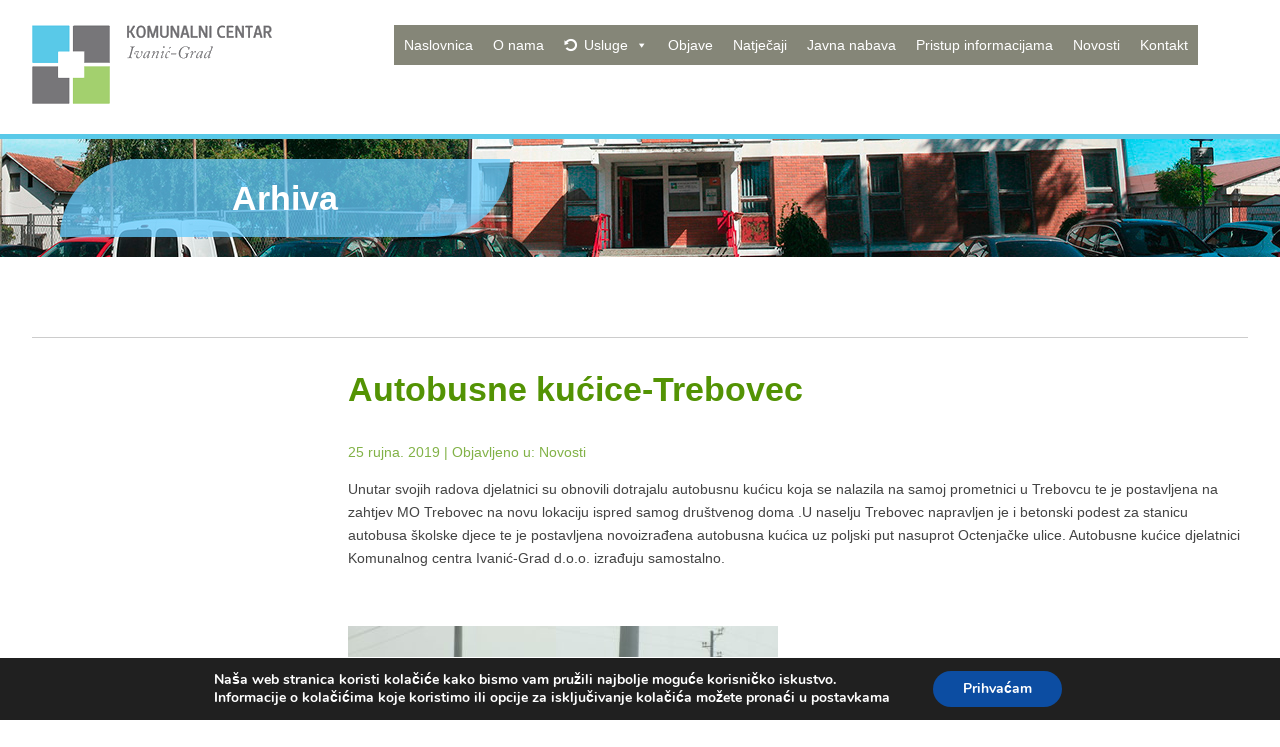

--- FILE ---
content_type: text/css
request_url: https://kcig.hr/wp-content/themes/kcig/style.css?ver=1.0
body_size: 12533
content:
/*
	Theme Name: KCIG
	Theme URI: http://html5blank.com
	Description: HTML5 Blank WordPress Theme
	Version: 1.4.3
	Author: Todd Motto (@toddmotto)
	Author URI: http://toddmotto.com
	Tags: Blank, HTML5, CSS3

	License: MIT
	License URI: http://opensource.org/licenses/mit-license.php
*/

/*------------------------------------*\
    MAIN
\*------------------------------------*/

/* global box-sizing */
*,
*:after,
*:before {
	-moz-box-sizing:border-box;
	box-sizing:border-box;
	-webkit-font-smoothing:antialiased;
	font-smoothing:antialiased;
	text-rendering:optimizeLegibility;
}
/* html element 62.5% font-size for REM use */
html {
	font-size:62.5%;
}
body {
	font:300 14px/1.7 'Helvetica Neue', Helvetica, Arial, sans-serif;
	color:#444;
}
/* clear */
.clear:before,
.clear:after {
    content:' ';
    display:table;
}

.clear:after {
    clear:both;
}
.clear {
    *zoom:1;
}
img {
	max-width:100%;
	vertical-align:bottom;
}
a {
	color:#539304;
	text-decoration:none;
}
a:hover {
	color:#0d96bc;
}
a:focus {
	outline:0;
}
a:hover,
a:active {
	outline:0;
}
input:focus {
	outline:0;
	border:1px solid #04A4CC;
}

/*------------------------------------*\
    STRUCTURE
\*------------------------------------*/

/* wrapper */
.wrapper {
	max-width:1280px;
	width:95%;
	margin:0 auto;
	position:relative;
   
}


/* header */
.header {
    
    margin: 0 auto;
    padding: 25px 0 0 0;
    background: none;
}
.header-page h1{
    color: #ffffff !important;
    
    
    background: rgba(102,204,255,0.75);
    padding: 0px 0 0 20px !important;      
    
    -webkit-border-top-left-radius: 80px;
    -webkit-border-bottom-right-radius: 80px;
    -moz-border-radius-topleft: 80px;
    -moz-border-radius-bottomright: 80px;
    border-top-left-radius: 80px;
    border-bottom-right-radius: 80px;
    
}

/*  .......... custom-header ........  */

.custom-header{
    
    width:auto !important;          
    min-height: 120px;
    background: url(img/headers/default.jpg) no-repeat right ;
    background-position: center center;
    border-top: #59C9E8 5px solid;
    margin: 30px 0 80px 0;      
    overflow-x: hidden !important;  
    box-sizing: border-box;
    display: flex;
    float:none;
    line-height:23.8px;
    position:static;
    z-index:auto;  

}
.ch-bg{
    
    width:1280px;
    margin: 0 auto;
    
}
.custom-header h1{
    
    text-align: center;
    max-width: 450px;
    line-height: 38px;
    color: #ffffff !important;
    padding: 20px !important;
    margin: 20px 20px 20px 60px;
    background: rgba(102,204,255,0.75);        
    -webkit-border-top-left-radius: 80px;
    -webkit-border-bottom-right-radius: 80px;
    -moz-border-radius-topleft: 80px;
    -moz-border-radius-bottomright: 80px;
    border-top-left-radius: 80px;
    border-bottom-right-radius: 80px;
    
}

/* logo */
.logo {
    float: left;

}
.logo-img {
    float: left;
    

}
/* nav */
.nav {
    font-size: 16px;
    float: right;
    margin-right: 50px;

}
/* sidebar */

.sidebar {  
    color:#444;
    font-size: 14px;
    max-width: 360px;
    height: auto;
    margin: 0px;
    padding: 0px;    
    float: left; 
}

.single-sidebar{
    color:#444;
    float: right;
    width: 90% !important;
    max-width: 900px;
}


.sidebar-widget{
    color:#444;
    float: left;
    width: auto;
    min-width: 340px;
    margin: 0px 0 20px 0;
    padding: 0px 40px 40px 20px;
    
}


/*  kalendar */

.calendar-navigation{
    
    color: #FFFFFF;
    border-color: #A3D06E !important;
	background-color: #A3D06E !important;
}
.calendar-navigation a:hover{
    
    color: #FFFFFF;
    border-color: #A3D06E !important;
	background-color: #85b24e !important;
}

.calendar-navigation a{
    
    color: #FFFFFF;
    border-color: #fff !important;
	background-color: #A3D06E !important;
}

.calendar-archives a{
   
    color: #ffffff !important;
    background: #A3D06E;
}
.calendar-archives a:hover{
   
    color: #ffffff !important;
    background: #85b24e  !important;
}


/* footer */

.footer { 
    color:#444;
    display:block;
    float: left;
    min-height: 250px !important;
	width:100%;
    padding:0px;    
	margin:50px auto 0px auto;
    border-bottom: #e3e7ea 1px solid ;
    background: #edf1f4;
   
}

.widget-footer{
    display:block;
    float: left;
    min-height: 250px !important;
    width: 100%;
    margin: 0px ;
    padding: 0px;
    background: #edf1f4;
    position: relative;
    overflow: hidden;
}

.widget-f{
    display:block;
    float: left;
    min-width:33% !important;
    padding: 20px;
    box-sizing:border-box;
    position: relative;
    overflow: hidden;
}

.widget-f .so-widget-sow-editor-base{
    border-right: #d5dbe0 1px solid ;
    min-height: 235px;
    min-width: 350px;
    width: 100%;    
  
}

.copyright{
    color: #999999;
    font-size: 12px;
    display:block;
    float:left;    
    margin: 0px auto;
    background: #ffffff;
   
    width: 100%;
    padding: 20px;
    text-align: center;
     
}
.divider{
    height: 1px;
    margin: 0;
    padding: 0;
    
}
/*------------------------------------*\
    PAGES
\*------------------------------------*/
 h1{
    color: #A3D06E;
    font-size: 34px;
    font-family :  'Poppins', sans-serif ;
    
}
 h2{
    font-size: 22px;
    font-family :  'Poppins', sans-serif ;
    line-height: 30px;
}
 h3{
    font-size: 20px;
    font-family : 'Poppins', sans-serif ;
    line-height: 22px;
    
}
h4{
    font-size: 18px;
    font-family : 'Poppins', sans-serif ;
    
}
ul li {
    font-size: 14px;
}

.textwidget p{
    font-size: 14px;   
    
}
.panel-widget-style h1{
    text-align: center;
    
}
.rpwwt-widget a  {
    font-size: 18px;
    font-weight: bold;
    
}

.siteorigin-widget-tinymce li a:hover{
    color: #fff !important;
    
}

.ikona{
      
       padding: 10px 10px 10px 10px;
       min-height: 350px;
       -webkit-box-shadow: 0px 10px 24px 6px rgba(0,0,0,0.07) !important;
       -moz-box-shadow: 0px 10px 24px 6px rgba(0,0,0,0.07) !important;
        box-shadow: 0px 10px 24px 6px rgba(0,0,0,0.07) !important;     
}


.ikona:hover{
      
-webkit-filter: saturate(2);
    filter: saturate(2);  
    
    -webkit-box-shadow: 0px 10px 24px 6px rgba(0,0,0,0.26) !important;
    -moz-box-shadow: 0px 10px 24px 6px rgba(0,0,0,0.26) !important;
     box-shadow: 0px 10px 24px 6px rgba(0,0,0,0.26) !important;
  
    -webkit-transition: all 1000ms ease;
    -moz-transition: all 1000ms ease;
    -ms-transition: all 1000ms ease;
    -o-transition: all 1000ms ease;
    transition: all 1000ms ease;

}
.ikona1{
    -webkit-filter:sepia(1);
    filter:sepia(1);
}
.ikona2{
    -webkit-filter:saturate(2);
    filter:saturate(2);
}
.ikona3{
    -webkit-filter:grayscale(1);
    filter:grayscale(1);
}
.ikona4{
    -webkit-filter:hue-rotate(90deg);
    filter:hue-rotate(90deg);
}

.naslovna{
    background: rgba(102,204,255,0.75);
    padding: 0px 0 0 20px !important;  
    
    
    -webkit-border-top-left-radius: 80px;
    -webkit-border-bottom-right-radius: 80px;
    -moz-border-radius-topleft: 80px;
    -moz-border-radius-bottomright: 80px;
    border-top-left-radius: 80px;
    border-bottom-right-radius: 80px;
    
      
}
.naslovna h1{
    color: #ffffff;
    font-size: 48px;
    font-family :  'Poppins', sans-serif ;
    padding: 0px !important;
    margin: 0px !important;    
}
.naslovna h3{
    font-size: 20px;
    padding: 0px !important;
    margin: 0px !important;
    
}
.nabava h3{
    background: #f4f7f9;
    padding: 10px;
    border: #e1e5e8 1px solid;
    
}
.crta{    
 
    margin-top: 15px; 
    border-top:#cccccc 1px solid;
    margin-right: 0px;
    
}
.date, .author, .author a{
    color: #82b247 !important;
    
}
.icon{
    margin-top: -15px !important;
    margin-right: 5px !important;
    height: 32px;
    border: none !important;
    
}
.border20{
    border: #EDF1F4 20px solid;
    
}
/*    Pop-up   */
.modal-body{
    padding: 20px !important;
}
/*     Arhiva     */


.arhiva-img-left{
    display:block;
    float: left !important;
    min-height: 280px;
    max-width:280px;
    margin-bottom: 20px;
    padding: 0px 0 0 0px;
    box-sizing:border-box;
    position:static;   
    
}
.arhiva-post-left{
    display:block;
    float: left !important;
    min-height: 280px;
    max-width:620px;
    margin-bottom: 20px;
    padding: 20px 20px 0 20px;
    box-sizing:border-box;
    position:static;  
    background: #f4f6f7; 
    
}
.category-javna-nabava .arhiva-post-left{
    min-height: 160px !important;
    min-width:100% !important;

}
.category-natjecaji .arhiva-post-left{
    min-height: 160px !important;
    min-width:100% !important;

}
.category-objave .arhiva-post-left{
    min-height: 160px !important;
    min-width:100% !important;

}
.arhiva-post-left h2{

    margin-top: 0px;
    padding: 0px;
    
}


/*    Carousel */


.slick-slide{
    min-height: 495px !important;
    border: #e8ebed 1px solid;
    padding-bottom: 0px !important;
     background-color: #F4F7F9;
}
.slick-slide:hover{ 
    -webkit-transition: all 1000ms ease;
    -moz-transition: all 1000ms ease;
    -ms-transition: all 1000ms ease;
    -o-transition: all 1000ms ease;
    transition: all 1000ms ease;

}
.slick-slide img:hover{          
    filter: saturate(2);  
}
.rpc-title{
    font-size: 18px;
    
}
.rpc-title:hover{
    color: #59C9E8 !important;
    
}



.slick-slide .wcp-disable-post-meta a, .wcp-post-date, .fa-user{
    color: #999999 !important;
}

/*------------------------------------*\
    IMAGES
\*------------------------------------*/



/*------------------------------------*\
	TYPOGRAPHY
\*------------------------------------*/

@font-face {
	font-family:'Font-Name';
	src:url('fonts/font-name.eot');
	src:url('fonts/font-name.eot?#iefix') format('embedded-opentype'),
		url('fonts/font-name.woff') format('woff'),
		url('fonts/font-name.ttf') format('truetype'),
		url('fonts/font-name.svg#font-name') format('svg');
    font-weight:normal;
    font-style:normal;
}

/*------------------------------------*\
    RESPONSIVE
\*------------------------------------*/

@media only screen and (min-width:320px) {

}
@media only screen and (min-width:480px) {

}
@media only screen and (min-width:768px) {

}
@media only screen and (min-width:1024px) {

}
@media only screen and (min-width:1140px) {

}
@media only screen and (min-width:1280px) {

}
@media only screen and (-webkit-min-device-pixel-ratio:1.5),
	   only screen and (min-resolution:144dpi) {

}

/*------------------------------------*\
    MISC
\*------------------------------------*/

::selection {
	background:#04A4CC;
	color:#FFF;
	text-shadow:none;
}
::-webkit-selection {
	background:#04A4CC;
	color:#FFF;
	text-shadow:none;
}
::-moz-selection {
	background:#04A4CC;
	color:#FFF;
	text-shadow:none;
}

/*------------------------------------*\
    WORDPRESS CORE
\*------------------------------------*/

.alignnone {
	margin:5px 20px 20px 0;
}
.aligncenter,
div.aligncenter {
	display:block;
	margin:5px auto 5px auto;
}
.alignright {
	float:right;
	margin:5px 0 20px 20px;
}
.alignleft {
	float:left;
	margin:5px 20px 20px 0;
}
a img.alignright {
	float:right;
	margin:5px 0 20px 20px;
}
a img.alignnone {
	margin:5px 20px 20px 0;
}
a img.alignleft {
	float:left;
	margin:5px 20px 20px 0;
}
a img.aligncenter {
	display:block;
	margin-left:auto;
	margin-right:auto;
}
.wp-caption {
	background:#FFF;
	border:1px solid #F0F0F0;
	max-width:96%;
	padding:5px 3px 10px;
	text-align:center;
}
.wp-caption.alignnone {
	margin:5px 20px 20px 0;
}
.wp-caption.alignleft {
	margin:5px 20px 20px 0;
}
.wp-caption.alignright {
	margin:5px 0 20px 20px;
}
.wp-caption img {
	border:0 none;
	height:auto;
	margin:0;
	max-width:98.5%;
	padding:0;
	width:auto;
}
.wp-caption .wp-caption-text,
.gallery-caption {
	font-size:11px;
	line-height:17px;
	margin:0;
	padding:0 4px 5px;
}
.sticky {

}
.bypostauthor {

}

/*------------------------------------*\
    PRINT
\*------------------------------------*/

@media print {
	* {
		background:transparent !important;
		color:#000 !important;
		box-shadow:none !important;
		text-shadow:none !important;
	}
	a,
	a:visited {
		text-decoration:underline;
	}
	a[href]:after {
		content:" (" attr(href) ")";
	}
	abbr[title]:after {
		content:" (" attr(title) ")";
	}
	.ir a:after,
	a[href^="javascript:"]:after,
	a[href^="#"]:after {
		content:"";
	}
	pre,blockquote {
		border:1px solid #999;
		page-break-inside:avoid;
	}
	thead {
		display:table-header-group;
	}
	tr,img {
		page-break-inside:avoid;
	}
	img {
		max-width:100% !important;
	}
	@page {
		margin:0.5cm;
	}
	p,
	h2,
	h3 {
		orphans:3;
		widows:3;
	}
	h2,
	h3 {
		page-break-after:avoid;
	}
}
